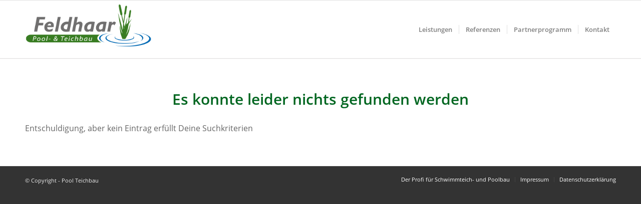

--- FILE ---
content_type: text/css
request_url: https://www.pool-teichbau.de/wp-content/themes/enfold-child/style.css?ver=7.1.3
body_size: 1965
content:
/*
Theme Name: Enfold Child
Description: <strong>Wordpress Design Enfold Child</strong> - <br/> Ramon Volmering<br/> <a href='http://www.wordpress-design.info'>Zur Webseite</a><br/>
Author URI: http://www.wordpress-design.info
Template: enfold
Version: 1.0
*/



/* Have fun adding your style here :) - PS: At all times this file should contain a comment or a rule, otherwise opera might act buggy :( */

/* General Custom CSS */


p, span {	
	-moz-hyphens: auto;
	hyphens: auto;
}

/* ANFANG BUTTONS HAUPTSEITE */


@font-face {
	font-family: 'ecoicon';
	src:url('../fonts/ecoicons/ecoicon.eot');
	src:url('../fonts/ecoicons/ecoicon.eot?#iefix') format('embedded-opentype'),
		url('../fonts/ecoicons/ecoicon.woff') format('woff'),
		url('../fonts/ecoicons/ecoicon.ttf') format('truetype'),
		url('../fonts/ecoicons/ecoicon.svg#ecoicon') format('svg');
	font-weight: normal;
	font-style: normal;
}

.hi-icon-wrap {
	text-align: center;
	margin: 0 auto;
	padding: 2em 0 3em;
}

.hi-icon {
	display: inline-block;
	font-size: 0px;
	cursor: pointer;
	margin: 15px 30px;
	width: 90px;
	height: 90px;
	border-radius: 50%;
	text-align: center;
	position: relative;
	z-index: 1;
	color: #fff;
}

.hi-icon:after {
	pointer-events: none;
	position: absolute;
	width: 100%;
	height: 100%;
	border-radius: 50%;
	content: '';
	-webkit-box-sizing: content-box; 
	-moz-box-sizing: content-box; 
	box-sizing: content-box;
}

.hi-icon:before {
	font-family: 'ecoicon';
	speak: none;
	font-size: 48px;
	line-height: 90px;
	font-style: normal;
	font-weight: normal;
	font-variant: normal;
	text-transform: none;
	display: block;
	-webkit-font-smoothing: antialiased;
}


.hi-icon-list:before {
	content: "\e006";
}


.hi-icon-link:before {
	content: "\e00c";
}

.hi-icon-mail:before {
	content: "\e00d";
}


/* Effect 3 */
.hi-icon-effect-3 .hi-icon {
	box-shadow: 0 0 0 4px #fff;
	-webkit-transition: color 0.3s;
	-moz-transition: color 0.3s;
	transition: color 0.3s;
}

.hi-icon-effect-3 .hi-icon:after {
	top: -2px;
	left: -2px;
	padding: 2px;
	z-index: -1;
	background: #fff;
	-webkit-transition: -webkit-transform 0.2s, opacity 0.3s;
	-moz-transition: -moz-transform 0.2s, opacity 0.3s;
	transition: transform 0.2s, opacity 0.3s;
}

/* Effect 3a */


.hi-icon-effect-3a .hi-icon:hover {
	color: #fff;
}

.hi-icon-effect-3a .hi-icon:hover:after {
	-webkit-transform: scale(1.3);
	-moz-transform: scale(1.3);
	-ms-transform: scale(1.3);
	transform: scale(1.3);
	opacity: 0;
}

/* Effect 3b */
.hi-icon-effect-3b .hi-icon {
	color: #fff;
}



.hi-icon-effect-3b .hi-icon:after {
	-webkit-transform: scale(1.3);
	-moz-transform: scale(1.3);
	-ms-transform: scale(1.3);
	transform: scale(1.3);
	opacity: 0;
}

.hi-icon-effect-3b .hi-icon:hover:after {
	-webkit-transform: scale(1);
	-moz-transform: scale(1);
	-ms-transform: scale(1);
	transform: scale(1);
	opacity: 1;
}

a {
	color: #ccc;
	text-decoration: none;
}





/* Kleine Leiste über dem Menü */

#header_meta .phone-info,
#header_meta nav.sub_menu {
	font-size: 14px !important;
}

.sub_menu img {
	margin-top: -4px !important;
}





/* Blog-Darstellung usw  */

.single-post .post-meta-infos .text-sep-date,
.category .text-sep-cat,
.category span.blog-author {
	display: none;
}




/* Bug Fix Aussehen & Funktionsverbesserungen  */

.slideshow_caption {
	width: 100% !important;
}

#top .av-large-testimonial-slider .avia-slideshow-arrows a {
	opacity: 1 !important;
}

:focus {
    outline: none !important;
}





/* schmale Farbsektion  */

#small-section,
#small-section .av-section-color-overlay{
height: 10px !important;
	min-height: 10px !important;

}


/* Animation Pulse */

.banner {
  animation: pulse 3s infinite;
  margin: 0 auto;
  display: table;
  margin-top: 50px;
  animation-direction: alternate;
  -webkit-animation-name: pulse;
  animation-name: pulse;
}

@-webkit-keyframes pulse {
  0% {
    -webkit-transform: scale(1);
  }
  50% {
    -webkit-transform: scale(1.1);
  }
}
@keyframes pulse {
  0% {
    transform: scale(1);
  }
  50% {
    transform: scale(1.1);
  }
}


/* Datepicker  */

#top .avia-datepicker-div.ui-datepicker .ui-datepicker-prev span, #top .avia-datepicker-div.ui-datepicker .ui-datepicker-next span {
    display: none;}
a.ui-datepicker-prev.ui-corner-all:before {
    content: '<<';
    display: block;}

a.ui-datepicker-next.ui-corner-all:before {    content: '>>';
    display: block;}


.avia_ajax_form option,
a.ui-state-hover
{
	color:#333333 !important;	
}
#top .ui-datepicker-calendar tr td:nth-child(6), 
#top .ui-datepicker-calendar tr td:nth-child(7)
{
    pointer-events: none;
}

 
#top .ui-datepicker-calendar tr td:nth-child(6) a, 
#top .ui-datepicker-calendar tr td:nth-child(7) a{
    background-color:#B5B5B5 ;
    color: #3D3D3D;
}


/* Borlabs */

.BorlabsCookie th {
	width: 20% !important;
}

.avia_codeblock .BorlabsCookie h3 {
	margin-top: 70px !important;
}


/* Borlabs Block Layout

#BorlabsCookieBox {

left: 50% !important;
bottom: 0px !important;
position: fixed !important;
z-index: 9999999999999999999999999999;

}
*/











/*
Mobile Styles
================================================== */


@media only screen and (max-width: 3600px) and (min-width: 1025px){

.ipad,
.smart
	{
     display: none;
}
	

	
}


/*
I Pad quer
================================================== */

@media only screen and (max-width: 1024px) and (min-width: 491px) {
	
/* Bug Fix Aussehen & Funktionsverbesserungen  */	
	
.av-main-nav > li.menu-item-avia-special {
    display: block;
}
.av-main-nav > li {
    display: none;
}
	
.responsive #top #wrap_all .flex_column,
.responsive #top #wrap_all .av-break-at-tablet .flex_cell {
		margin-bottom: 0px !important;
			}
	
	#footer .av_one_fourth {
    width: 100%;
    margin-left:0;
}
	
	#footer .av_one_third {
    width: 100%;
    margin-left:0;
}


.BorlabsCookie th {
	width: 30% !important;
}
	
	

.desk,
.smart
	{
     display: none;
}
	


	
}



/*
Smartphone
================================================== */

@media only screen and (max-width: 490px) {

	
/* Bug Fix Aussehen & Funktionsverbesserungen  */
	.av-burger-menu-main { 
     display: block!important; 
}	
	
	
.responsive #scroll-top-link {
  display: block !important;
	color: #ffffff;
border: 1px solid #fffffff;
background-color: #4D4D4D;
	
}
	
.avia-testimonial-image {
	margin-left: 35% !important;
}
.responsive #top #wrap_all .flex_column,
.responsive #top #wrap_all .av-break-at-tablet .flex_cell {
		margin-bottom: 0px !important;
			}
	
.avia-testimonial-meta-mini {
	text-align: center !important;
	}
	
.sub_menu img {
	margin-top: 4px !important;
}
	

	
.desk,
.ipad

	{
     display: none;
}
	



}







/*
Mobile Styles EXTRA
================================================== */

/*
I Pad Pro
================================================== */


@media only screen and (max-width: 1366px) and (min-width: 1025px) {
	
	
}
	
	



/*
I Pad hochkant
================================================== */

@media only screen and (max-width: 768px) and (min-width: 491px ) {


}
	
}







/*
Desktop Styles
================================================== */
/* Note: Add new css to the media query below that you want to only effect the desktop view of your site */

@media only screen and (min-width: 768px) {
  /* Add your Desktop Styles here */






}




/*
Mobile Styles
================================================== */
/* Note: Add new css to the media query below that you want to only effect the Mobile and Tablet Portrait view */

@media only screen and (max-width: 767px) {
  /* Add your Mobile Styles here */




}